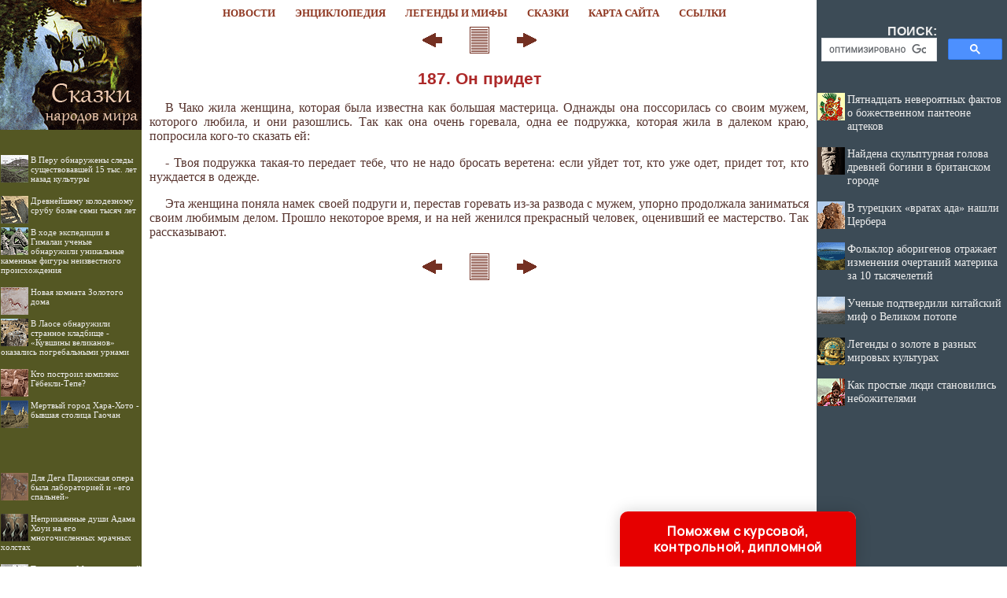

--- FILE ---
content_type: text/html; charset=utf-8
request_url: https://www.google.com/recaptcha/api2/aframe
body_size: 114
content:
<!DOCTYPE HTML><html><head><meta http-equiv="content-type" content="text/html; charset=UTF-8"></head><body><script nonce="lm7DG8TAu4yGUBSxEPgCtQ">/** Anti-fraud and anti-abuse applications only. See google.com/recaptcha */ try{var clients={'sodar':'https://pagead2.googlesyndication.com/pagead/sodar?'};window.addEventListener("message",function(a){try{if(a.source===window.parent){var b=JSON.parse(a.data);var c=clients[b['id']];if(c){var d=document.createElement('img');d.src=c+b['params']+'&rc='+(localStorage.getItem("rc::a")?sessionStorage.getItem("rc::b"):"");window.document.body.appendChild(d);sessionStorage.setItem("rc::e",parseInt(sessionStorage.getItem("rc::e")||0)+1);localStorage.setItem("rc::h",'1768664264495');}}}catch(b){}});window.parent.postMessage("_grecaptcha_ready", "*");}catch(b){}</script></body></html>

--- FILE ---
content_type: application/javascript
request_url: http://izbakurnog.ru/ssi/rc.js
body_size: 3149
content:
sURL = "izbakurnog.ru";
sNewsDir = "news";
nNewsForShow = 7;

function arNewsInit(nNewsID, sNewsTitle) 
{
	this.nNewsID = nNewsID;
	this.sNewsTitle = sNewsTitle;
}

arNews = new Array();

//arNews.push(new arNewsInit(, ""));
arNews.push(new arNewsInit(541, "Пять способов помочь ребенку с аутизмом жить лучше"));
arNews.push(new arNewsInit(535, "Российские ученые выявили уникальные способности мозга аутистов"));
arNews.push(new arNewsInit(537, "Какими были первые детские сады и ясли в Крыму"));
arNews.push(new arNewsInit(547, "Пять продуктов, которых лучше не давать детям"));
arNews.push(new arNewsInit(529, "Израильская бабушка стала «кукольным доктором»"));
arNews.push(new arNewsInit(530, "Какими были первые детские сады и ясли в Крыму"));
arNews.push(new arNewsInit(531, "Словарный запас детей из бедных семей оказался не меньше, чем у богатых ровесников"));
arNews.push(new arNewsInit(532, "Lego откажется от нефти в пользу тростника"));
arNews.push(new arNewsInit(507, "Учёные рассказали, как мотивировать ребенка без вознаграждения"));
arNews.push(new arNewsInit(508, "Для лучшего развития ребенку нужен минимум игрушек"));
arNews.push(new arNewsInit(509, "Как воспитывают детей в детском саду Leapkids"));
arNews.push(new arNewsInit(516, "Как менялась Барби за 57 лет"));
arNews.push(new arNewsInit(488, "Ребенку снятся страшные сны: что делать?"));
arNews.push(new arNewsInit(490, "Почему важно, чтобы дети верили в Деда Мороза"));
arNews.push(new arNewsInit(491, "Топ-5 необычных школ мира"));
arNews.push(new arNewsInit(495, "Как воспитывать детей-близнецов"));
arNews.push(new arNewsInit(500, "Пять эффективных способов быстро унять детскую истерику"));
arNews.push(new arNewsInit(499, "Исследование показало, как нельзя хвалить детей"));
arNews.push(new arNewsInit(486, "Миф о несомненной пользе раннего изучения языков"));
arNews.push(new arNewsInit(484, "Как не вырастить жадину: советы детских психологов"));
arNews.push(new arNewsInit(483, "Вместо сказок на ночь ученые рекомендуют решать с детьми задачи"));
arNews.push(new arNewsInit(476, "Детям разрешили есть еду с пола"));

function toS6(n) 
{
	s6 = n.toString();
	for (i = s6.length; i < 6; i++) 
	{
		s6 = "0" + s6;
	}	
	return s6;
}

nNewsCount = arNews.length;

sHTML = "<table border='0' cellpadding='0' cellspacing='4' width='100%'>";

arNewsID = new Array();
for (i = 0; i < nNewsForShow; i++)
{
	randomly = Math.round ( (nNewsCount - 1) * Math.random() );
	
	ibreak = 0;

	for(j=0; j<i; j++)
		if (randomly == arNewsID[j])
		{
			i--;
			ibreak = 1;
			continue;
		}
	
	if (ibreak == 1)
		continue;
	
	arNewsID.push(randomly);
}	

for (k = 0; k < nNewsForShow; k++)
{
	sID6 = toS6(arNews[arNewsID[k]].nNewsID);
	sPath = "http://" + sURL + "/" + sNewsDir + "/item/f" + sID6[0] + sID6[1] + "/s" + sID6[2] + sID6[3] + "/n0" + sID6 + "/";
	sHTML += "<br><br><a href='" + sPath + "index.shtml'><img src='" + sPath + "/pic/index.gif' align='left' border='0' width='35' height='35'>" + arNews[arNewsID[k]].sNewsTitle + "</a>";
}

document.getElementById('recartIzbakurnog').innerHTML = sHTML;